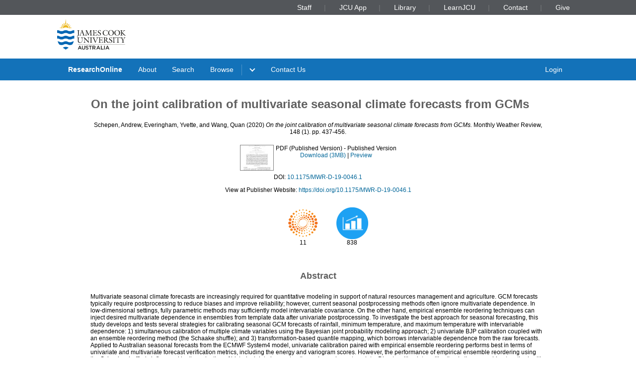

--- FILE ---
content_type: text/html; charset=utf-8
request_url: https://researchonline.jcu.edu.au/67563/
body_size: 8874
content:
<!DOCTYPE html PUBLIC "-//W3C//DTD XHTML 1.0 Transitional//EN" "http://www.w3.org/TR/xhtml1/DTD/xhtml1-transitional.dtd">
<html xmlns="http://www.w3.org/1999/xhtml" lang="en">
<head>
	<meta charset="utf-8" />
	<meta http-equiv="X-UA-Compatible" content="IE=Edge" />
	<meta name="viewport" content="width=device-width, initial-scale=1, shrink-to-fit=no" />
	<title>    On the joint calibration of multivariate seasonal climate forecasts from GCMs  </title>
	<link rel="icon" type="image/x-icon" href="https://researchonline.jcu.edu.au/images/favicon.ico" />

<!-- Google Analytics -->
<script async="async" src="https://www.googletagmanager.com/gtag/js?id=G-V9SW9VC0DG">// <!-- No script --></script>
<script>//<![CDATA[
    window.dataLayer = window.dataLayer || [];
    function gtag(){dataLayer.push(arguments);}
    gtag('js', new Date());
    gtag('config', 'G-V9SW9VC0DG');
//]]></script>
    <script type="text/javascript" src="//www.google.com/jsapi">// <!-- No script --></script> 
    <script type="text/javascript"> 
        google.load("visualization", "1", {packages:["corechart", "geochart"]}); 
    </script>  
    
    <!-- END IRSTATS2 --> 
    <title>    On the joint calibration of multivariate seasonal climate forecasts from GCMs   - ResearchOnline@JCU</title>  

    <link rel="Top" href="https://researchonline.jcu.edu.au/" />  
    <link rel="Search" href="https://researchonline.jcu.edu.au/cgi/search" />  
    <meta name="citation_doi" content="https://doi.org/10.1175/MWR-D-19-0046.1" />
<meta name="eprints.eprintid" content="67563" />
<meta name="eprints.rev_number" content="152" />
<meta name="eprints.eprint_status" content="archive" />
<meta name="eprints.userid" content="627" />
<meta name="eprints.dir" content="disk0/00/06/75/63" />
<meta name="eprints.datestamp" content="2021-05-13 03:28:02" />
<meta name="eprints.lastmod" content="2024-02-28 14:40:20" />
<meta name="eprints.status_changed" content="2021-05-13 03:28:02" />
<meta name="eprints.type" content="article" />
<meta name="eprints.metadata_visibility" content="show" />
<meta name="eprints.contact_email" content="yvette.everingham@jcu.edu.au" />
<meta name="eprints.creators_jcu_creator_type" content="external" />
<meta name="eprints.creators_jcu_creator_type" content="staff" />
<meta name="eprints.creators_jcu_creator_type" content="external" />
<meta name="eprints.creators_name" content="Schepen, Andrew" />
<meta name="eprints.creators_name" content="Everingham, Yvette" />
<meta name="eprints.creators_name" content="Wang, Quan" />
<meta name="eprints.creators_jcu_orgu" content="orgu_155500" />
<meta name="eprints.creators_jcu_institution" content="CSIRO, Land and Water" />
<meta name="eprints.creators_jcu_institution" content="The University of Melbourne" />
<meta name="eprints.creators_jcu_user_id" content="9BE1AD8D652B63E3F26FB6FC87F2D420" />
<meta name="eprints.creators_jcu_user_id" content="A9E145CC4E0A5EA179EB36A3DAF2242A" />
<meta name="eprints.lastcited" content="2024-02-28 14:40:20" />
<meta name="eprints.external_id_provider" content="ISI" />
<meta name="eprints.external_id_identifier" content="WOS:000505495500001" />
<meta name="eprints.external_id_count" content="11" />
<meta name="eprints.title" content="On the joint calibration of multivariate seasonal climate forecasts from GCMs" />
<meta name="eprints.ispublished" content="pub" />
<meta name="eprints.subjects" content="HASH(0x1258e718)" />
<meta name="eprints.subjects" content="HASH(0x14d6a588)" />
<meta name="eprints.seo" content="HASH(0x13b21b58)" />
<meta name="eprints.full_text_status" content="public" />
<meta name="eprints.article_type" content="article" />
<meta name="eprints.abstract" content="Multivariate seasonal climate forecasts are increasingly required for quantitative modeling in support of natural resources management and agriculture. GCM forecasts typically require postprocessing to reduce biases and improve reliability; however, current seasonal postprocessing methods often ignore multivariate dependence. In low-dimensional settings, fully parametric methods may sufficiently model intervariable covariance. On the other hand, empirical ensemble reordering techniques can inject desired multivariate dependence in ensembles from template data after univariate postprocessing. To investigate the best approach for seasonal forecasting, this study develops and tests several strategies for calibrating seasonal GCM forecasts of rainfall, minimum temperature, and maximum temperature with intervariable dependence: 1) simultaneous calibration of multiple climate variables using the Bayesian joint probability modeling approach; 2) univariate BJP calibration coupled with an ensemble reordering method (the Schaake shuffle); and 3) transformation-based quantile mapping, which borrows intervariable dependence from the raw forecasts. Applied to Australian seasonal forecasts from the ECMWF System4 model, univariate calibration paired with empirical ensemble reordering performs best in terms of univariate and multivariate forecast verification metrics, including the energy and variogram scores. However, the performance of empirical ensemble reordering using the Schaake shuffle is influenced by the selection of historical data in constructing a dependence template. Direct multivariate calibration is the second-best method, with its far superior performance in in-sample testing vanishing in cross validation, likely because of insufficient data relative to the number of parameters. The continued development of multivariate forecast calibration methods will support the uptake of seasonal climate forecasts in complex application domains such as agriculture and hydrology." />
<meta name="eprints.date" content="2020" />
<meta name="eprints.date_type" content="published" />
<meta name="eprints.publication" content="Monthly Weather Review" />
<meta name="eprints.volume" content="148" />
<meta name="eprints.issue" content="1" />
<meta name="eprints.publisher" content="American Meteorlogical Society" />
<meta name="eprints.pagerange" content="437-456" />
<meta name="eprints.pages" content="20" />
<meta name="eprints.id_number" content="10.1175/MWR-D-19-0046.1" />
<meta name="eprints.refereed" content="TRUE" />
<meta name="eprints.refereeing_proof" content="ulrichs" />
<meta name="eprints.issn" content="1520-0493" />
<meta name="eprints.official_url" content="https://doi.org/10.1175/MWR-D-19-0046.1" />
<meta name="eprints.has_tdh_url" content="FALSE" />
<meta name="eprints.copyright_information" content="(C) American Meteorological Society. may be posted in an Institutional Repository after an embargo of 6 mponths." />
<meta name="eprints.jcu_school_orgu" content="155500" />
<meta name="eprints.sensitivity" content="not_sensitive" />
<meta name="eprints.openaccess" content="open" />
<meta name="eprints.aatsi_research_content" content="FALSE" />
<meta name="eprints.citation" content="  Schepen, Andrew, Everingham, Yvette, and Wang, Quan  (2020) On the joint calibration of multivariate seasonal climate forecasts from GCMs.  Monthly Weather Review, 148 (1).  pp. 437-456.     " />
<meta name="eprints.document_url" content="https://researchonline.jcu.edu.au/67563/7/On%20the%20Joint%20Calibration%20of%20Multivariate%20Seasonal%20Climate%20Forecasts.pdf" />
<link rel="schema.DC" href="http://purl.org/DC/elements/1.0/" />
<meta name="DC.title" content="On the joint calibration of multivariate seasonal climate forecasts from GCMs" />
<meta name="DC.creator" content="Schepen, Andrew" />
<meta name="DC.creator" content="Everingham, Yvette" />
<meta name="DC.creator" content="Wang, Quan" />
<meta name="DC.description" content="Multivariate seasonal climate forecasts are increasingly required for quantitative modeling in support of natural resources management and agriculture. GCM forecasts typically require postprocessing to reduce biases and improve reliability; however, current seasonal postprocessing methods often ignore multivariate dependence. In low-dimensional settings, fully parametric methods may sufficiently model intervariable covariance. On the other hand, empirical ensemble reordering techniques can inject desired multivariate dependence in ensembles from template data after univariate postprocessing. To investigate the best approach for seasonal forecasting, this study develops and tests several strategies for calibrating seasonal GCM forecasts of rainfall, minimum temperature, and maximum temperature with intervariable dependence: 1) simultaneous calibration of multiple climate variables using the Bayesian joint probability modeling approach; 2) univariate BJP calibration coupled with an ensemble reordering method (the Schaake shuffle); and 3) transformation-based quantile mapping, which borrows intervariable dependence from the raw forecasts. Applied to Australian seasonal forecasts from the ECMWF System4 model, univariate calibration paired with empirical ensemble reordering performs best in terms of univariate and multivariate forecast verification metrics, including the energy and variogram scores. However, the performance of empirical ensemble reordering using the Schaake shuffle is influenced by the selection of historical data in constructing a dependence template. Direct multivariate calibration is the second-best method, with its far superior performance in in-sample testing vanishing in cross validation, likely because of insufficient data relative to the number of parameters. The continued development of multivariate forecast calibration methods will support the uptake of seasonal climate forecasts in complex application domains such as agriculture and hydrology." />
<meta name="DC.publisher" content="American Meteorlogical Society" />
<meta name="DC.date" content="2020" />
<meta name="DC.type" content="Article" />
<meta name="DC.format" content="application/pdf" />
<meta name="DC.identifier" content="https://researchonline.jcu.edu.au/67563/7/On%20the%20Joint%20Calibration%20of%20Multivariate%20Seasonal%20Climate%20Forecasts.pdf" />
<meta name="DC.relation" content="https://doi.org/10.1175/MWR-D-19-0046.1" />
<meta name="DC.identifier" content="  Schepen, Andrew, Everingham, Yvette, and Wang, Quan  (2020) On the joint calibration of multivariate seasonal climate forecasts from GCMs.  Monthly Weather Review, 148 (1).  pp. 437-456.     " />
<meta name="DC.relation" content="https://researchonline.jcu.edu.au/67563/" />
<meta name="DC.rights" content="open" />
<link rel="alternate" href="https://researchonline.jcu.edu.au/cgi/export/eprint/67563/RDFXML/jcu-eprint-67563.rdf" type="application/rdf+xml" title="RDF+XML" />
<link rel="alternate" href="https://researchonline.jcu.edu.au/cgi/export/eprint/67563/BibTeX/jcu-eprint-67563.bib" type="text/plain" title="BibTeX" />
<link rel="alternate" href="https://researchonline.jcu.edu.au/cgi/export/eprint/67563/RDFNT/jcu-eprint-67563.nt" type="text/plain" title="RDF+N-Triples" />
<link rel="alternate" href="https://researchonline.jcu.edu.au/cgi/export/eprint/67563/JSON/jcu-eprint-67563.js" type="application/json; charset=utf-8" title="JSON" />
<link rel="alternate" href="https://researchonline.jcu.edu.au/cgi/export/eprint/67563/DC/jcu-eprint-67563.txt" type="text/plain; charset=utf-8" title="Dublin Core" />
<link rel="alternate" href="https://researchonline.jcu.edu.au/cgi/export/eprint/67563/Atom/jcu-eprint-67563.xml" type="application/atom+xml;charset=utf-8" title="Atom" />
<link rel="alternate" href="https://researchonline.jcu.edu.au/cgi/export/eprint/67563/Simple/jcu-eprint-67563.txt" type="text/plain; charset=utf-8" title="Simple Metadata" />
<link rel="alternate" href="https://researchonline.jcu.edu.au/cgi/export/eprint/67563/Refer/jcu-eprint-67563.refer" type="text/plain" title="Refer" />
<link rel="alternate" href="https://researchonline.jcu.edu.au/cgi/export/eprint/67563/METS/jcu-eprint-67563.xml" type="text/xml; charset=utf-8" title="METS" />
<link rel="alternate" href="https://researchonline.jcu.edu.au/cgi/export/eprint/67563/HTML/jcu-eprint-67563.html" type="text/html; charset=utf-8" title="HTML Citation" />
<link rel="alternate" href="https://researchonline.jcu.edu.au/cgi/export/eprint/67563/Text/jcu-eprint-67563.txt" type="text/plain; charset=utf-8" title="ASCII Citation" />
<link rel="alternate" href="https://researchonline.jcu.edu.au/cgi/export/eprint/67563/ContextObject/jcu-eprint-67563.xml" type="text/xml; charset=utf-8" title="OpenURL ContextObject" />
<link rel="alternate" href="https://researchonline.jcu.edu.au/cgi/export/eprint/67563/EndNote/jcu-eprint-67563.enw" type="text/plain; charset=utf-8" title="EndNote" />
<link rel="alternate" href="https://researchonline.jcu.edu.au/cgi/export/eprint/67563/MODS/jcu-eprint-67563.xml" type="text/xml; charset=utf-8" title="MODS" />
<link rel="alternate" href="https://researchonline.jcu.edu.au/cgi/export/eprint/67563/COinS/jcu-eprint-67563.txt" type="text/plain; charset=utf-8" title="OpenURL ContextObject in Span" />
<link rel="alternate" href="https://researchonline.jcu.edu.au/cgi/export/eprint/67563/DIDL/jcu-eprint-67563.xml" type="text/xml; charset=utf-8" title="MPEG-21 DIDL" />
<link rel="alternate" href="https://researchonline.jcu.edu.au/cgi/export/eprint/67563/XML/jcu-eprint-67563.xml" type="application/vnd.eprints.data+xml; charset=utf-8" title="EP3 XML" />
<link rel="alternate" href="https://researchonline.jcu.edu.au/cgi/export/eprint/67563/RIS/jcu-eprint-67563.ris" type="text/plain" title="Reference Manager" />
<link rel="alternate" href="https://researchonline.jcu.edu.au/cgi/export/eprint/67563/RDFN3/jcu-eprint-67563.n3" type="text/n3" title="RDF+N3" />
<link rel="alternate" href="https://researchonline.jcu.edu.au/cgi/export/eprint/67563/JCU_CSV/jcu-eprint-67563.csv" type="text/csv; charset=utf-8" title="Multiline CSV" />
<link rel="alternate" href="https://researchonline.jcu.edu.au/cgi/export/eprint/67563/CSV/jcu-eprint-67563.csv" type="text/csv; charset=utf-8" title="Multiline CSV" />
<link rel="Top" href="https://researchonline.jcu.edu.au/" />
    <link rel="Sword" href="https://researchonline.jcu.edu.au/sword-app/servicedocument" />
    <link rel="SwordDeposit" href="https://researchonline.jcu.edu.au/id/contents" />
    <link rel="Search" type="text/html" href="http:///cgi/search" />
    <link rel="Search" type="application/opensearchdescription+xml" href="http:///cgi/opensearchdescription" title="ResearchOnline@JCU" />
    <script type="text/javascript">
// <![CDATA[
var eprints_http_root = "https://researchonline.jcu.edu.au";
var eprints_http_cgiroot = "https://researchonline.jcu.edu.au/cgi";
var eprints_oai_archive_id = "researchonline.jcu.edu.au";
var eprints_logged_in = false;
// ]]></script>
    <style type="text/css">.ep_logged_in { display: none }</style>
    <link rel="stylesheet" type="text/css" href="/style/auto-3.3.16.css" />
    <script type="text/javascript" src="/javascript/auto-3.3.16.js"><!--padder--></script>
    <!--[if lte IE 6]>
        <link rel="stylesheet" type="text/css" href="/style/ie6.css" />
   <![endif]-->
    <meta name="Generator" content="EPrints 3.3.16" />
    <meta http-equiv="Content-Type" content="text/html; charset=UTF-8" />
    <meta http-equiv="Content-Language" content="en" />
      

    <script type="text/javascript" src="/javascript/jquery-1.2.6.min.js">// <!-- No script --></script>
    <script type="text/javascript" src="https://d1bxh8uas1mnw7.cloudfront.net/assets/embed.js">// <!-- No script --></script>

    <!--<style type='text/css' media="screen">@import url(<epc:print expr="$config{rel_path}"/>/style/jcu/nojs.css);</style>-->
    <!-- <link type="text/css" href="https://secure.jcu.edu.au/css/webassets/jcu_stylesheet.css" rel="stylesheet"/> -->   
    <style type="text/css" media="screen">@import url(/style/jcu/jcu_researchOnline_custom.css);</style>
</head>
<body class="jcustatic-filled">


<div class="jcustatic-jcunav">
    <div class="jcustatic-jcunav-inside">
            <div class="jcustatic-link">
                <a href="https://www.jcu.edu.au/staff">Staff</a>


            </div>
            <div class="jcustatic-link">
                <a href="https://my.jcu.edu.au/">JCU App</a>


            </div>
            <div class="jcustatic-link">
                <a href="https://www.jcu.edu.au/library">Library</a>


            </div>
            <div class="jcustatic-link">
                <a href="https://learn.jcu.edu.au/auth-saml/saml/login?apId=_449_1">LearnJCU</a>


            </div>
            <div class="jcustatic-link">
                <a href="https://www.jcu.edu.au/jcu-contact-information">Contact</a>


            </div>
            <div class="jcustatic-link">
                <a href="https://www.jcu.edu.au/give">Give</a>


            </div>
    </div>
</div>
<div> 
<div class="jcustatic-header jcustatic-cf">
    <div class="jcustatic-logowrap">
        <a href="https://www.jcu.edu.au" title="JCU Home" class="jcustatic-logolink">
            <img src="https://researchonline.jcu.edu.au/images/logos/jcu-2023.svg" alt="JCU Australia logo" />
        </a>
    </div>
    <h1></h1>
</div>
</div>
<div class="jcustatic-nav">
    <div class="jcustatic-nav-inner">
            <ul class="jcustatic-leftitems">
                
                        <li class="">
                            
                            
                                        <a href="https://researchonline.jcu.edu.au">ResearchOnline</a>
                            
                        </li>
                        <li class="">
                            
                            
                                        <a href="https://researchonline.jcu.edu.au/information.html">About</a>
                            
                        </li>
                        <li class="">
                            
                            
                                        <a href="https://researchonline.jcu.edu.au/cgi/search/simple/">Search</a>
                            
                        </li>
                        <li class="jcustatic-nav-dropdown">
                            
                            
                                        <a href="https://researchonline.jcu.edu.au/view/">Browse</a>
                                <ul>
                                        <li>
                                            
                                                        <a href="https://researchonline.jcu.edu.au/view/jcu/">JCU Authors</a>
                                        </li>
                                        <li>
                                            
                                                        <a href="https://researchonline.jcu.edu.au/view/all/">All Authors</a>
                                        </li>
                                        <li>
                                            
                                                        <a href="https://researchonline.jcu.edu.au/view/orgu/">College or Centre</a>
                                        </li>
                                        <li>
                                            
                                                        <a href="https://researchonline.jcu.edu.au/view/year/">Year</a>
                                        </li>
                                        <li>
                                            
                                                        <a href="https://researchonline.jcu.edu.au/view/">Other</a>
                                        </li>
                                </ul>
                            
                        </li>
                        <li class="">
                            
                            
                                    
                            
                        </li>
                        <li class="">
                            
                            
                                        <a href="https://www.jcu.edu.au/library/about/contacts/researchonline">Contact Us</a>
                            
                        </li>
            </ul>

                <ul class="jcustatic-rightitems">
                    
                            <li class="jcustatic-nav-dropdown login-required">
                                
                                
                                        <a href="https://researchonline.jcu.edu.au/cgi/users/home">Login</a>
                                    <ul>
                                            <li>
                                                
                                                        
                                            </li>
                                            <li>
                                                
                                                        
                                            </li>
                                            <li>
                                                
                                                        
                                            </li>
                                            <li>
                                                
                                                        
                                            </li>
                                    </ul>
                                
                            </li>
                            <li class="no-login-required">
                                
                                
                                        <a href="https://researchonline.jcu.edu.au/cgi/users/home">Login</a>
                                
                            </li>
                </ul>
            <script type="text/javascript">// <![CDATA[
                // Sometimes (e.g. ePrints sites) we have to add nav sub-menus
                // that might end up empty. This code prunes away the empty sub
                // -menus, and if it finds a nav sub-menu, adds the right
                // classname to make it render properly.
                //
                // Get the top level navigation (not sub navigation items)
                const firstLevelItems = document.querySelectorAll('.jcustatic-nav-inner > ul > li')
                for (const navItem of firstLevelItems) {
                    const topLevelText = navItem.querySelector('.jcustatic-nav-inner > ul > li > a, .jcustatic-nav-inner > ul > li > span')
                    if (!topLevelText || !topLevelText.innerText.trim()) {
                        // No top level text for this nav item, so hide it
                        navItem.style.display = 'none'
                        navItem.classList.remove('jcustatic-nav-dropdown')
                        continue
                    }

                    const dropdown = navItem.querySelector('.jcustatic-nav-inner > ul > li > ul')
                    if (dropdown) {
                        // this nav item has a dropdown of sub-items
                        const dropdownItems = dropdown.querySelectorAll('li > a, li > span')

                        // assume all the sub-items are blank, so no need for a dropdown
                        navItem.classList.remove('jcustatic-nav-dropdown')
                        // handle sub menu items
                        for (const secondLevelItem of dropdownItems) {
                            if (!secondLevelItem.innerText.trim()) {
                                // Hide this item as it has no text
                                secondLevelItem.style.display = 'none'
                            } else {
                                // found a real sub-item, so let's turn on
                                // dropdown behaviour in our parent
                                navItem.classList.add('jcustatic-nav-dropdown')
                            }
                        }
                    }
                }
            // ]]></script>
    </div>
</div>
<div class="jcustatic-contentblock-filled">
<div class="jcustatic-contentblock">
<div id="search-background"> </div>  
        <div id="breadcrumb"> </div> 
        <div id="content">  
            <h1 class="ep_tm_pagetitle">  
            


<!-- Go to www.addthis.com/dashboard to customize your tools --> <div style="text-align:right" class="addthis_inline_share_toolbox"></div>

On the joint calibration of multivariate seasonal climate forecasts from GCMs


  
            </h1>  
            <div class="ep_summary_content"><div class="ep_summary_content_left"></div><div class="ep_summary_content_right"></div><div class="ep_summary_content_top"></div><div class="ep_summary_content_main">
<style>

.noaltmetric {
    position: relative;
    display: inline;
    padding: 16px;
}
.hoverscopus {
    position: relative;
    display: inline; 
    padding: 16px;
}
.hoverisi {
    position: relative;
    display: inline;
    padding: 16px;
}

</style>
  <p class="ep_block" style="margin-bottom: 1em">
    


    <span class="person_name">Schepen, Andrew</span>, <span class="person_name">Everingham, Yvette</span>, and <span class="person_name">Wang, Quan</span>
  

(2020)

<em>On the joint calibration of multivariate seasonal climate forecasts from GCMs.</em>


    Monthly Weather Review, 148 (1).  pp. 437-456.
    


  



  </p>

  

  

    
  
    <!-- Display the user-defined HTML content within the abstract --> 
	

    
      
      <table class="ep_block">
        
          <tr>
            <td valign="top" align="right"><a onmouseover="EPJS_ShowPreview( event, 'doc_preview_315235' );" href="https://researchonline.jcu.edu.au/67563/7/On%20the%20Joint%20Calibration%20of%20Multivariate%20Seasonal%20Climate%20Forecasts.pdf" onmouseout="EPJS_HidePreview( event, 'doc_preview_315235' );" class="ep_document_link"><img class="ep_doc_icon" alt="[img]" src="https://researchonline.jcu.edu.au/67563/7.hassmallThumbnailVersion/On%20the%20Joint%20Calibration%20of%20Multivariate%20Seasonal%20Climate%20Forecasts.pdf" border="0" /></a><div id="doc_preview_315235" class="ep_preview"><table><tr><td><img class="ep_preview_image" alt="" src="https://researchonline.jcu.edu.au/67563/7.haspreviewThumbnailVersion/On%20the%20Joint%20Calibration%20of%20Multivariate%20Seasonal%20Climate%20Forecasts.pdf" border="0" /><div class="ep_preview_title">Preview</div></td></tr></table></div></td>
            <td valign="top">
              

<!-- document citation -->


<span class="ep_document_citation">
<span class="document_format">PDF (Published Version)</span>
<!--<epc:if test="main"><br/><span class="document_filename"><print expr="main"/></span></epc:if>-->
 - Published Version


</span>

<br />
              
              
			  <a href="https://researchonline.jcu.edu.au/67563/7/On%20the%20Joint%20Calibration%20of%20Multivariate%20Seasonal%20Climate%20Forecasts.pdf" class="ep_document_link">Download (3MB)</a> 
			  
			  | <a href="https://researchonline.jcu.edu.au/67563/7.haslightboxThumbnailVersion/On%20the%20Joint%20Calibration%20of%20Multivariate%20Seasonal%20Climate%20Forecasts.pdf" rel="lightbox[docs] nofollow" title="   PDF (Published Version) &lt;https://researchonline.jcu.edu.au/67563/7/On%20the%20Joint%20Calibration%20of%20Multivariate%20Seasonal%20Climate%20Forecasts.pdf&gt;   - Published Version    ">Preview</a>
			  
			  
                <!-- Remove request a copy button.
              <epc:if test="!$doc.is_public() and $item.contact_email().is_set() and eprint_status = 'archive'">
                 <form name="requestacopy" action="{$config{http_cgiurl}}/request_doc">
                 <input name="docid" id="docid" value="{$doc{docid}}" type="hidden"/>
                 <input class="ep_form_action_button" type="submit" value="Request a copy"/>
                 </form>
              </epc:if> -->
  
              <ul>
              
              </ul>
            </td>
          </tr>
        
      </table>
    

  


    <div style="margin-bottom: 1em" class="ep_block">
      DOI: <a href="http://dx.doi.org/10.1175/MWR-D-19-0046.1" target="_blank">10.1175/MWR-D-19-0046.1</a>
    </div>
  

  
    <div style="margin-bottom: 1em" class="ep_block">
      View at Publisher Website: <a href="https://doi.org/10.1175/MWR-D-19-0046.1">https://doi.org/10.1175/MWR-D-19-0046.1</a>
    </div>
  

<div style="text-align:center">
<!--<div class="addthis_inline_share_toolbox"></div>-->

<div>
        

	<div class="noaltmetric" style="display:inline-block">
	<div data-badge-popover="right" data-badge-type="donut" data-doi="10.1175/MWR-D-19-0046.1 &lt;http://dx.doi.org/10.1175/MWR-D-19-0046.1&gt;" data-hide-no-mentions="true" data-hide-less-than="1" class="altmetric-embed"></div>
	 <div style="display:inline-block">
                          
                        </div>
	</div>
	

        
          

          
                        
		   
            
			<div style="display:inline-block" class="hoverisi">
                        <div>
			<a href="http://apps.webofknowledge.com/">
			
			<img src="/images/Reuters-logo-dot.png" width="64px" height="64px" alt="Web of Science" />     
			</a>
			</div>
			<div style="display:inline-block">
                                  11
			</div>
			 </div>
            
           
                        

          
        

	
	        
			<div style="display:inline-block" class="hoverisi">
                        	<div>
                        	<a href="/cgi/stats/report/eprint/67563">

                        	<img src="/images/download.jpg" width="64px" height="64px" alt="Downloads" />
                        	</a>
                        	</div>
                        	<div style="display:inline-block">
                         		838
                        	</div>
			</div>
		
</div>



<p></p>
</div>

<p><br /></p>


  
    <h2 class="ep_block">Abstract</h2>
    <p style="text-align: center; margin: 1em auto 0em auto"><p>Multivariate seasonal climate forecasts are increasingly required for quantitative modeling in support of natural resources management and agriculture. GCM forecasts typically require postprocessing to reduce biases and improve reliability; however, current seasonal postprocessing methods often ignore multivariate dependence. In low-dimensional settings, fully parametric methods may sufficiently model intervariable covariance. On the other hand, empirical ensemble reordering techniques can inject desired multivariate dependence in ensembles from template data after univariate postprocessing. To investigate the best approach for seasonal forecasting, this study develops and tests several strategies for calibrating seasonal GCM forecasts of rainfall, minimum temperature, and maximum temperature with intervariable dependence: 1) simultaneous calibration of multiple climate variables using the Bayesian joint probability modeling approach; 2) univariate BJP calibration coupled with an ensemble reordering method (the Schaake shuffle); and 3) transformation-based quantile mapping, which borrows intervariable dependence from the raw forecasts. Applied to Australian seasonal forecasts from the ECMWF System4 model, univariate calibration paired with empirical ensemble reordering performs best in terms of univariate and multivariate forecast verification metrics, including the energy and variogram scores. However, the performance of empirical ensemble reordering using the Schaake shuffle is influenced by the selection of historical data in constructing a dependence template. Direct multivariate calibration is the second-best method, with its far superior performance in in-sample testing vanishing in cross validation, likely because of insufficient data relative to the number of parameters. The continued development of multivariate forecast calibration methods will support the uptake of seasonal climate forecasts in complex application domains such as agriculture and hydrology.</p></p>
  



 
  
 

  <table style="margin-bottom: 1em; margin-top: 1em;" cellpadding="3" class="ep_block">
 
 
  
  
  

  
 
  
   <tr style="border-top: none"><td style="border-top: none"></td></tr>
<!--  </table>  	

<table style="margin-bottom: 1em; margin-top: 1em;" cellpadding="3" class="ep_block">  	-->




        <tr>
        <th class="ep_row">Item ID:</th>
                <td class="ep_row"> 67563</td>
        </tr>



  
        <tr>
        <th class="ep_row">Item Type:</th>
         <td class="ep_row">
         Article
           
           
           
           (Research - C1)
           
           
           
           
          </td></tr>
        




    
      


	   
	
    
    <!-- Added to list jcu seo and for without percentages -->

    
    


    
    
      
    
      
    
      
        
              <tr>
          	    <th class="ep_row">ISSN:</th>
            	<td class="ep_row" valign="top">1520-0493</td>
          	  </tr>	
          	  	
      
    
      
    
      
    
      
        
              <tr>
          	    <th class="ep_row">Copyright Information:</th>
            	<td class="ep_row" valign="top">(C) American Meteorological Society. may be posted in an Institutional Repository after an embargo of 6 mponths.</td>
          	  </tr>	
          	  	
      
    
      
    
      
    
      
    
      
    
      
    
      
        
              <tr>
          	    <th class="ep_row">Date Deposited:</th>
            	<td class="ep_row" valign="top">13 May 2021 03:28</td>
          	  </tr>	
          	  	
      
    
      
        
        	  <tr>
            	<th class="ep_row">FoR Codes:</th>
            	<td class="ep_row" valign="top"><a href="https://researchonline.jcu.edu.au/view/subjects/309999.html">30 AGRICULTURAL, VETERINARY AND FOOD SCIENCES &gt; 3099 Other agricultural, veterinary and food sciences &gt; 309999 Other agricultural, veterinary and food sciences not elsewhere classified @ 50%</a><br /><a href="https://researchonline.jcu.edu.au/view/subjects/490501.html">49 MATHEMATICAL SCIENCES &gt; 4905 Statistics &gt; 490501 Applied statistics @ 50%</a></td>
              </tr>
        	  	
      
    
      
        
        	  <tr>
            	<th class="ep_row">SEO Codes:</th>
            	<td class="ep_row" valign="top"><a href="https://researchonline.jcu.edu.au/view/seo/seo2020=5F260607.html">26 PLANT PRODUCTION AND PLANT PRIMARY PRODUCTS &gt; 2606 Industrial crops &gt; 260607 Sugar @ 100%</a></td>
              </tr>
        	  	
      
    



   	
    <tr>
      <th class="ep_row">Downloads:</th>
		<td class="ep_row" valign="top">
		Total: 838<br />
		Last 12 Months: 7
		</td>
    </tr>
	

    <tr>
    	<!--<th align="right">More Statistics</th>-->
    	<th></th>
    	<td class="ep_row" valign="top"><a href="https://researchonline.jcu.edu.au/cgi/stats/report/eprint/67563">More Statistics</a></td>
    </tr>    
    <!--<tr>
               <th align="right">URI:</th>
      <td valign="top"><a href="{$item.uri()}"><epc:print expr="$item.uri()" /></a></td>
    </tr>-->
  </table>

  
  

  
  <div style="float:right"><p align="right">
    <!--<h3>Actions (Repository Staff Only)</h3>-->
    Actions (Repository Staff Only)
    <table class="ep_summary_page_actions">
    
      <tr>
        <td align="right"><a href="/cgi/users/home?screen=EPrint%3A%3AView&amp;eprintid=67563"><img src="/style/images/action_view.png" title="Item Control Page" alt="Item Control Page" class="ep_form_action_icon" /></a></td>
        <td align="right">Item Control Page</td>
      </tr>
    
    </table>
</p></div>
  

</div><div class="ep_summary_content_bottom"></div><div class="ep_summary_content_after"></div></div>  
        </div>  
</div>
</div>
<footer class="jcustatic-footer sitefooter">
        <div class="jcustatic-link">
            <a href="https://libguides.jcu.edu.au/copyright-researchers/ResearchOnline">Copyright</a>
        </div>
        <div class="jcustatic-link">
            <a href="https://www.jcu.edu.au/policy/research-management2/research-repository-policy">ResearchOnline Procedure</a>
        </div>
        <div class="jcustatic-link">
            <a href="https://researchonline.jcu.edu.au/cgi/stats/report/">Statistics</a>
        </div>
</footer>

<div class="jcustatic-footer">
	<div class="jcustatic-inner-footer">
		
		<div class="jcustatic-upper-footer">
		    <footer class="jcustatic-footer-universities">
		        <a href="https://www.jcu.edu.au/gender-equity-action-and-research/gender-equity" title="Athena SWAN Bronze Award"><img src="https://researchonline.jcu.edu.au/images/partners/athena-swan-bronze-award.svg" alt="Athena SWAN Bronze Award logo" /></a>
		        <a href="https://www.iru.edu.au/" title="Innovative Research Universities"><img src="https://researchonline.jcu.edu.au/images/partners/innovative-research-universities.svg" alt="Innovative Research Universities" /></a>
		        <a href="https://www.universitiesaustralia.edu.au/" title="Universities Australia"><img src="https://researchonline.jcu.edu.au/images/partners/universities-australia.svg" alt="Universities Australia" /></a>
		        <a href="https://www.jcu.edu.au/state-of-the-tropics" title="State of the Tropics"><img src="https://researchonline.jcu.edu.au/images/partners/state-of-the-tropics.svg" alt="State of the Tropics" /></a>
		    </footer>
		    <footer class="jcustatic-footer-traditional">
		        <a href="https://www.jcu.edu.au/ierc" title="Go to Indigenous Education and Research Centre"><img class="jcustatic-flag" src="https://researchonline.jcu.edu.au/images/aboriginal-flag.svg" alt="Aboriginal flag" /></a>
		        <a href="https://www.jcu.edu.au/ierc" title="Go to Indigenous Education and Research Centre"><img class="jcustatic-flag" src="https://researchonline.jcu.edu.au/images/torres-strait-flag.svg" alt="Torres Strait flag" /></a>
		        <span class="jcustatic-text">We acknowledge Australian Aboriginal People and Torres Strait Islander People as the first inhabitants of
		            the nation, and acknowledge Traditional Owners of the lands where our staff and students live, learn
		            and work.
		        </span>
		    </footer>
		</div>
		
		<div class="jcustatic-lower-footer">
		    <ul class="jcustatic-footer-copyright">
		        <li>© James Cook University 1995 to 2023</li>
		        <li><a href="http://cricos.education.gov.au/Institution/InstitutionDetails.aspx?ProviderID=117">CRICOS Provider Code: 00117J</a></li>
		        <li>ABN 46253211955</li>
		    </ul>
		<!-- - - - - - - - - - - - - - - - - - - - - - - - - - - - - -->
		    <ul class="jcustatic-footer-legal">
		        <li><a href="https://www.jcu.edu.au/copyright-and-terms-of-use">Terms of use</a></li>
		        <li><a href="https://www.jcu.edu.au/right-to-information-and-privacy">Privacy</a></li>
		        <li><a href="https://www.jcu.edu.au/copyright-and-terms-of-use">Disclaimer</a></li>
		    </ul>
		</div>
	</div>
</div>	
  
<!-- Go to www.addthis.com/dashboard to customize your tools --> 
<script type="text/javascript" src="//s7.addthis.com/js/300/addthis_widget.js#pubid=ra-57fac55b14a03bc6">// <!-- No script --></script> 

<script>
//<![CDATA[
    function toggleElementVisibility(list, visible) {
        for(const element of list) {
            if(visible) {
                element.classList.remove('hide-element');
            }
            else {
                element.classList.add('hide-element');
            }
        }
    }

    var loggedInElements = document.getElementsByClassName("login-required");
    var loggedOutElements = document.getElementsByClassName("no-login-required");

    toggleElementVisibility(loggedInElements, window.eprints_logged_in);
    toggleElementVisibility(loggedOutElements, !window.eprints_logged_in);
//]]>
</script>
<script>// <![CDATA[

(function() {
	// if the branding support includes JS, it's here.

	// for your debugging convenience
	var console = window.console
	// put all our stuff into a single object to avoid
    // contaminating the global namespace.
	window.JcuStatic = {}
	var jcu = window.JcuStatic

	// if we have local storage, put it into our object
	try {
		if (window.localStorage) { jcu.store = window.localStorage }
	} catch (e) { /* oh well */ }

	// if we have session storage, put it into our object
	try {
		if (window.sessionStorage) { jcu.sesh = window.sessionStorage }
	} catch (e) { /* oh well */ }

	// == JS for the cookie disclaimer =========================
	if (!jcu.cookieDisclaimer) { jcu.cookieDisclaimer = {} }
	var cd = jcu.cookieDisclaimer

	// show the cookie disclaimer UNLESS we have session storage AND
	// we've stored "cookies": "okay" in it.
	if (!(jcu.sesh && (jcu.sesh.getItem('cookies') === 'okay'))) {
		// get the disclaimer dialogue window thing
		var discs = document.getElementsByClassName('jcustatic-cookie-disclaimer')
		if (discs.length > 0) {
			// found a disclaimer window
			cd.window = discs[0]
			// find the close buttons and make them close the window
			var closeBtns = cd.window.getElementsByClassName('close')
			for (var b = 0; b < closeBtns.length; b++) {
				closeBtns[b].onclick = function() {
					cd.window.style.display = 'none'
					if (jcu.sesh) {
						jcu.sesh.setItem('cookies', 'okay')
					}
				}
			}
            // make the disclaimer window visible
			cd.window.style.display = 'initial'
		}
	}

})()
// ]]></script></body>
</html>

--- FILE ---
content_type: text/css
request_url: https://researchonline.jcu.edu.au/style/jcu/jcu_researchOnline_custom.css
body_size: 535
content:
.ep_sr_hide_help {
        white-space: nowrap;
        display: none;
}
.ep_sr_hide_help a {
        text-decoration: none;
}

.ep_update_doc_options {
		display: block;
}

.ep_hide {
		display: none;
}

.ep_highlight {
	padding: 0.5em;
	border: solid 2px #ff8888;
	background-color: #ffeeee;
}

.ep_upload_doc_content {
		overflow: visible;
		display: block;		
}

ep_form_field_input {
	text-align: center;
}

*[id *='lll_content_inner'] {
	text-align: center;
}

/*
*[id *='jjj_content_inner'] {
        text-align: center;
}
*/


*[id *='jjj_content_header'] {
        text-align: left;
}


.ep_tm_key_tools li {  
	border-right:none;  
    border-left:none;  
}  
    
jcu_section_header { 
	font-size:14px; 
} 

table {
	padding: 0px;
}  

table table {
	border: 0;
}

table table td {
	border: 0;
}

table table th {
	border: 0;
}

/* #pagewrap { width:1200px; }   */
#content { font-size: 12px; padding-bottom: 2rem; }  
#content a:link, #content a:visited { text-decoration: none; color:#006699; }  
#content p { margin: 0px 0px 0px; font-size:12px; line-height: 1.2em; padding: 4px 2px ; }  
h1 { text-shadow: none }  
#search-background { width:100%; }  
#wrapper { width:100% }

#content {width:100%;}  
#left-nav ul.bullist {list-style: disc outside none; margin-left: 20px; }  
#left-nav ul.bullist li {display:list-item; border-top: none;}  
#headercontainer { width:100%; }
body {
	font-family: Arial,Sans-serif;
}

/* Cheat to not display add new field row for Test Field of Research page */
#forsubjects2_jcufor2_cell_0_3 {
	display: none;
}

.jcu_sub_facilities_heading {
	padding-top:8px;
	padding-bottom:5px;	
	font-weight:bold;
	font-size:1.2em;
}

#temp_display_message {
	border: 1px solid;
	margin: 10px 0px;
	text-align:center;
	padding:15px 10px 15px 50px;
	background-repeat: no-repeat;
	background-position: 10px center;
	color: #00529B;
	background-color: #BDE5F8;
}


#content .ep_information_page p {
	font-size: 16px;
}
